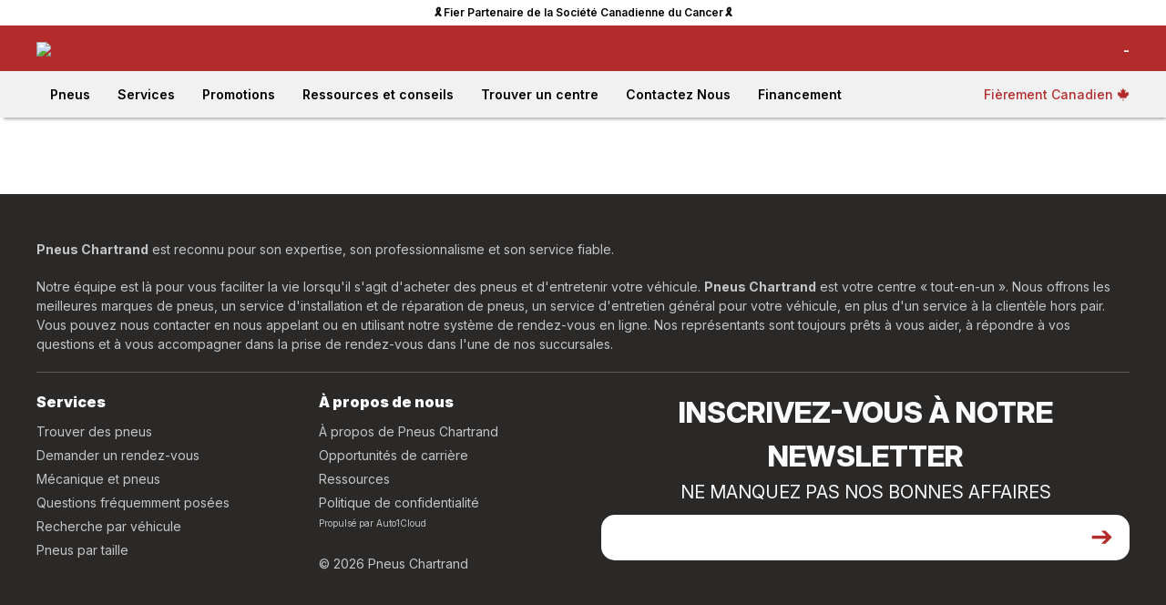

--- FILE ---
content_type: text/html; charset=utf-8
request_url: https://www.google.com/recaptcha/api2/anchor?ar=1&k=6LecyVkjAAAAAD54f-RFHggXfJI0N7a00-t-HCkK&co=aHR0cHM6Ly93d3cucG5ldXNjaGFydHJhbmQuY2E6NDQz&hl=en&v=N67nZn4AqZkNcbeMu4prBgzg&size=normal&anchor-ms=20000&execute-ms=30000&cb=5lsutecdyec
body_size: 49375
content:
<!DOCTYPE HTML><html dir="ltr" lang="en"><head><meta http-equiv="Content-Type" content="text/html; charset=UTF-8">
<meta http-equiv="X-UA-Compatible" content="IE=edge">
<title>reCAPTCHA</title>
<style type="text/css">
/* cyrillic-ext */
@font-face {
  font-family: 'Roboto';
  font-style: normal;
  font-weight: 400;
  font-stretch: 100%;
  src: url(//fonts.gstatic.com/s/roboto/v48/KFO7CnqEu92Fr1ME7kSn66aGLdTylUAMa3GUBHMdazTgWw.woff2) format('woff2');
  unicode-range: U+0460-052F, U+1C80-1C8A, U+20B4, U+2DE0-2DFF, U+A640-A69F, U+FE2E-FE2F;
}
/* cyrillic */
@font-face {
  font-family: 'Roboto';
  font-style: normal;
  font-weight: 400;
  font-stretch: 100%;
  src: url(//fonts.gstatic.com/s/roboto/v48/KFO7CnqEu92Fr1ME7kSn66aGLdTylUAMa3iUBHMdazTgWw.woff2) format('woff2');
  unicode-range: U+0301, U+0400-045F, U+0490-0491, U+04B0-04B1, U+2116;
}
/* greek-ext */
@font-face {
  font-family: 'Roboto';
  font-style: normal;
  font-weight: 400;
  font-stretch: 100%;
  src: url(//fonts.gstatic.com/s/roboto/v48/KFO7CnqEu92Fr1ME7kSn66aGLdTylUAMa3CUBHMdazTgWw.woff2) format('woff2');
  unicode-range: U+1F00-1FFF;
}
/* greek */
@font-face {
  font-family: 'Roboto';
  font-style: normal;
  font-weight: 400;
  font-stretch: 100%;
  src: url(//fonts.gstatic.com/s/roboto/v48/KFO7CnqEu92Fr1ME7kSn66aGLdTylUAMa3-UBHMdazTgWw.woff2) format('woff2');
  unicode-range: U+0370-0377, U+037A-037F, U+0384-038A, U+038C, U+038E-03A1, U+03A3-03FF;
}
/* math */
@font-face {
  font-family: 'Roboto';
  font-style: normal;
  font-weight: 400;
  font-stretch: 100%;
  src: url(//fonts.gstatic.com/s/roboto/v48/KFO7CnqEu92Fr1ME7kSn66aGLdTylUAMawCUBHMdazTgWw.woff2) format('woff2');
  unicode-range: U+0302-0303, U+0305, U+0307-0308, U+0310, U+0312, U+0315, U+031A, U+0326-0327, U+032C, U+032F-0330, U+0332-0333, U+0338, U+033A, U+0346, U+034D, U+0391-03A1, U+03A3-03A9, U+03B1-03C9, U+03D1, U+03D5-03D6, U+03F0-03F1, U+03F4-03F5, U+2016-2017, U+2034-2038, U+203C, U+2040, U+2043, U+2047, U+2050, U+2057, U+205F, U+2070-2071, U+2074-208E, U+2090-209C, U+20D0-20DC, U+20E1, U+20E5-20EF, U+2100-2112, U+2114-2115, U+2117-2121, U+2123-214F, U+2190, U+2192, U+2194-21AE, U+21B0-21E5, U+21F1-21F2, U+21F4-2211, U+2213-2214, U+2216-22FF, U+2308-230B, U+2310, U+2319, U+231C-2321, U+2336-237A, U+237C, U+2395, U+239B-23B7, U+23D0, U+23DC-23E1, U+2474-2475, U+25AF, U+25B3, U+25B7, U+25BD, U+25C1, U+25CA, U+25CC, U+25FB, U+266D-266F, U+27C0-27FF, U+2900-2AFF, U+2B0E-2B11, U+2B30-2B4C, U+2BFE, U+3030, U+FF5B, U+FF5D, U+1D400-1D7FF, U+1EE00-1EEFF;
}
/* symbols */
@font-face {
  font-family: 'Roboto';
  font-style: normal;
  font-weight: 400;
  font-stretch: 100%;
  src: url(//fonts.gstatic.com/s/roboto/v48/KFO7CnqEu92Fr1ME7kSn66aGLdTylUAMaxKUBHMdazTgWw.woff2) format('woff2');
  unicode-range: U+0001-000C, U+000E-001F, U+007F-009F, U+20DD-20E0, U+20E2-20E4, U+2150-218F, U+2190, U+2192, U+2194-2199, U+21AF, U+21E6-21F0, U+21F3, U+2218-2219, U+2299, U+22C4-22C6, U+2300-243F, U+2440-244A, U+2460-24FF, U+25A0-27BF, U+2800-28FF, U+2921-2922, U+2981, U+29BF, U+29EB, U+2B00-2BFF, U+4DC0-4DFF, U+FFF9-FFFB, U+10140-1018E, U+10190-1019C, U+101A0, U+101D0-101FD, U+102E0-102FB, U+10E60-10E7E, U+1D2C0-1D2D3, U+1D2E0-1D37F, U+1F000-1F0FF, U+1F100-1F1AD, U+1F1E6-1F1FF, U+1F30D-1F30F, U+1F315, U+1F31C, U+1F31E, U+1F320-1F32C, U+1F336, U+1F378, U+1F37D, U+1F382, U+1F393-1F39F, U+1F3A7-1F3A8, U+1F3AC-1F3AF, U+1F3C2, U+1F3C4-1F3C6, U+1F3CA-1F3CE, U+1F3D4-1F3E0, U+1F3ED, U+1F3F1-1F3F3, U+1F3F5-1F3F7, U+1F408, U+1F415, U+1F41F, U+1F426, U+1F43F, U+1F441-1F442, U+1F444, U+1F446-1F449, U+1F44C-1F44E, U+1F453, U+1F46A, U+1F47D, U+1F4A3, U+1F4B0, U+1F4B3, U+1F4B9, U+1F4BB, U+1F4BF, U+1F4C8-1F4CB, U+1F4D6, U+1F4DA, U+1F4DF, U+1F4E3-1F4E6, U+1F4EA-1F4ED, U+1F4F7, U+1F4F9-1F4FB, U+1F4FD-1F4FE, U+1F503, U+1F507-1F50B, U+1F50D, U+1F512-1F513, U+1F53E-1F54A, U+1F54F-1F5FA, U+1F610, U+1F650-1F67F, U+1F687, U+1F68D, U+1F691, U+1F694, U+1F698, U+1F6AD, U+1F6B2, U+1F6B9-1F6BA, U+1F6BC, U+1F6C6-1F6CF, U+1F6D3-1F6D7, U+1F6E0-1F6EA, U+1F6F0-1F6F3, U+1F6F7-1F6FC, U+1F700-1F7FF, U+1F800-1F80B, U+1F810-1F847, U+1F850-1F859, U+1F860-1F887, U+1F890-1F8AD, U+1F8B0-1F8BB, U+1F8C0-1F8C1, U+1F900-1F90B, U+1F93B, U+1F946, U+1F984, U+1F996, U+1F9E9, U+1FA00-1FA6F, U+1FA70-1FA7C, U+1FA80-1FA89, U+1FA8F-1FAC6, U+1FACE-1FADC, U+1FADF-1FAE9, U+1FAF0-1FAF8, U+1FB00-1FBFF;
}
/* vietnamese */
@font-face {
  font-family: 'Roboto';
  font-style: normal;
  font-weight: 400;
  font-stretch: 100%;
  src: url(//fonts.gstatic.com/s/roboto/v48/KFO7CnqEu92Fr1ME7kSn66aGLdTylUAMa3OUBHMdazTgWw.woff2) format('woff2');
  unicode-range: U+0102-0103, U+0110-0111, U+0128-0129, U+0168-0169, U+01A0-01A1, U+01AF-01B0, U+0300-0301, U+0303-0304, U+0308-0309, U+0323, U+0329, U+1EA0-1EF9, U+20AB;
}
/* latin-ext */
@font-face {
  font-family: 'Roboto';
  font-style: normal;
  font-weight: 400;
  font-stretch: 100%;
  src: url(//fonts.gstatic.com/s/roboto/v48/KFO7CnqEu92Fr1ME7kSn66aGLdTylUAMa3KUBHMdazTgWw.woff2) format('woff2');
  unicode-range: U+0100-02BA, U+02BD-02C5, U+02C7-02CC, U+02CE-02D7, U+02DD-02FF, U+0304, U+0308, U+0329, U+1D00-1DBF, U+1E00-1E9F, U+1EF2-1EFF, U+2020, U+20A0-20AB, U+20AD-20C0, U+2113, U+2C60-2C7F, U+A720-A7FF;
}
/* latin */
@font-face {
  font-family: 'Roboto';
  font-style: normal;
  font-weight: 400;
  font-stretch: 100%;
  src: url(//fonts.gstatic.com/s/roboto/v48/KFO7CnqEu92Fr1ME7kSn66aGLdTylUAMa3yUBHMdazQ.woff2) format('woff2');
  unicode-range: U+0000-00FF, U+0131, U+0152-0153, U+02BB-02BC, U+02C6, U+02DA, U+02DC, U+0304, U+0308, U+0329, U+2000-206F, U+20AC, U+2122, U+2191, U+2193, U+2212, U+2215, U+FEFF, U+FFFD;
}
/* cyrillic-ext */
@font-face {
  font-family: 'Roboto';
  font-style: normal;
  font-weight: 500;
  font-stretch: 100%;
  src: url(//fonts.gstatic.com/s/roboto/v48/KFO7CnqEu92Fr1ME7kSn66aGLdTylUAMa3GUBHMdazTgWw.woff2) format('woff2');
  unicode-range: U+0460-052F, U+1C80-1C8A, U+20B4, U+2DE0-2DFF, U+A640-A69F, U+FE2E-FE2F;
}
/* cyrillic */
@font-face {
  font-family: 'Roboto';
  font-style: normal;
  font-weight: 500;
  font-stretch: 100%;
  src: url(//fonts.gstatic.com/s/roboto/v48/KFO7CnqEu92Fr1ME7kSn66aGLdTylUAMa3iUBHMdazTgWw.woff2) format('woff2');
  unicode-range: U+0301, U+0400-045F, U+0490-0491, U+04B0-04B1, U+2116;
}
/* greek-ext */
@font-face {
  font-family: 'Roboto';
  font-style: normal;
  font-weight: 500;
  font-stretch: 100%;
  src: url(//fonts.gstatic.com/s/roboto/v48/KFO7CnqEu92Fr1ME7kSn66aGLdTylUAMa3CUBHMdazTgWw.woff2) format('woff2');
  unicode-range: U+1F00-1FFF;
}
/* greek */
@font-face {
  font-family: 'Roboto';
  font-style: normal;
  font-weight: 500;
  font-stretch: 100%;
  src: url(//fonts.gstatic.com/s/roboto/v48/KFO7CnqEu92Fr1ME7kSn66aGLdTylUAMa3-UBHMdazTgWw.woff2) format('woff2');
  unicode-range: U+0370-0377, U+037A-037F, U+0384-038A, U+038C, U+038E-03A1, U+03A3-03FF;
}
/* math */
@font-face {
  font-family: 'Roboto';
  font-style: normal;
  font-weight: 500;
  font-stretch: 100%;
  src: url(//fonts.gstatic.com/s/roboto/v48/KFO7CnqEu92Fr1ME7kSn66aGLdTylUAMawCUBHMdazTgWw.woff2) format('woff2');
  unicode-range: U+0302-0303, U+0305, U+0307-0308, U+0310, U+0312, U+0315, U+031A, U+0326-0327, U+032C, U+032F-0330, U+0332-0333, U+0338, U+033A, U+0346, U+034D, U+0391-03A1, U+03A3-03A9, U+03B1-03C9, U+03D1, U+03D5-03D6, U+03F0-03F1, U+03F4-03F5, U+2016-2017, U+2034-2038, U+203C, U+2040, U+2043, U+2047, U+2050, U+2057, U+205F, U+2070-2071, U+2074-208E, U+2090-209C, U+20D0-20DC, U+20E1, U+20E5-20EF, U+2100-2112, U+2114-2115, U+2117-2121, U+2123-214F, U+2190, U+2192, U+2194-21AE, U+21B0-21E5, U+21F1-21F2, U+21F4-2211, U+2213-2214, U+2216-22FF, U+2308-230B, U+2310, U+2319, U+231C-2321, U+2336-237A, U+237C, U+2395, U+239B-23B7, U+23D0, U+23DC-23E1, U+2474-2475, U+25AF, U+25B3, U+25B7, U+25BD, U+25C1, U+25CA, U+25CC, U+25FB, U+266D-266F, U+27C0-27FF, U+2900-2AFF, U+2B0E-2B11, U+2B30-2B4C, U+2BFE, U+3030, U+FF5B, U+FF5D, U+1D400-1D7FF, U+1EE00-1EEFF;
}
/* symbols */
@font-face {
  font-family: 'Roboto';
  font-style: normal;
  font-weight: 500;
  font-stretch: 100%;
  src: url(//fonts.gstatic.com/s/roboto/v48/KFO7CnqEu92Fr1ME7kSn66aGLdTylUAMaxKUBHMdazTgWw.woff2) format('woff2');
  unicode-range: U+0001-000C, U+000E-001F, U+007F-009F, U+20DD-20E0, U+20E2-20E4, U+2150-218F, U+2190, U+2192, U+2194-2199, U+21AF, U+21E6-21F0, U+21F3, U+2218-2219, U+2299, U+22C4-22C6, U+2300-243F, U+2440-244A, U+2460-24FF, U+25A0-27BF, U+2800-28FF, U+2921-2922, U+2981, U+29BF, U+29EB, U+2B00-2BFF, U+4DC0-4DFF, U+FFF9-FFFB, U+10140-1018E, U+10190-1019C, U+101A0, U+101D0-101FD, U+102E0-102FB, U+10E60-10E7E, U+1D2C0-1D2D3, U+1D2E0-1D37F, U+1F000-1F0FF, U+1F100-1F1AD, U+1F1E6-1F1FF, U+1F30D-1F30F, U+1F315, U+1F31C, U+1F31E, U+1F320-1F32C, U+1F336, U+1F378, U+1F37D, U+1F382, U+1F393-1F39F, U+1F3A7-1F3A8, U+1F3AC-1F3AF, U+1F3C2, U+1F3C4-1F3C6, U+1F3CA-1F3CE, U+1F3D4-1F3E0, U+1F3ED, U+1F3F1-1F3F3, U+1F3F5-1F3F7, U+1F408, U+1F415, U+1F41F, U+1F426, U+1F43F, U+1F441-1F442, U+1F444, U+1F446-1F449, U+1F44C-1F44E, U+1F453, U+1F46A, U+1F47D, U+1F4A3, U+1F4B0, U+1F4B3, U+1F4B9, U+1F4BB, U+1F4BF, U+1F4C8-1F4CB, U+1F4D6, U+1F4DA, U+1F4DF, U+1F4E3-1F4E6, U+1F4EA-1F4ED, U+1F4F7, U+1F4F9-1F4FB, U+1F4FD-1F4FE, U+1F503, U+1F507-1F50B, U+1F50D, U+1F512-1F513, U+1F53E-1F54A, U+1F54F-1F5FA, U+1F610, U+1F650-1F67F, U+1F687, U+1F68D, U+1F691, U+1F694, U+1F698, U+1F6AD, U+1F6B2, U+1F6B9-1F6BA, U+1F6BC, U+1F6C6-1F6CF, U+1F6D3-1F6D7, U+1F6E0-1F6EA, U+1F6F0-1F6F3, U+1F6F7-1F6FC, U+1F700-1F7FF, U+1F800-1F80B, U+1F810-1F847, U+1F850-1F859, U+1F860-1F887, U+1F890-1F8AD, U+1F8B0-1F8BB, U+1F8C0-1F8C1, U+1F900-1F90B, U+1F93B, U+1F946, U+1F984, U+1F996, U+1F9E9, U+1FA00-1FA6F, U+1FA70-1FA7C, U+1FA80-1FA89, U+1FA8F-1FAC6, U+1FACE-1FADC, U+1FADF-1FAE9, U+1FAF0-1FAF8, U+1FB00-1FBFF;
}
/* vietnamese */
@font-face {
  font-family: 'Roboto';
  font-style: normal;
  font-weight: 500;
  font-stretch: 100%;
  src: url(//fonts.gstatic.com/s/roboto/v48/KFO7CnqEu92Fr1ME7kSn66aGLdTylUAMa3OUBHMdazTgWw.woff2) format('woff2');
  unicode-range: U+0102-0103, U+0110-0111, U+0128-0129, U+0168-0169, U+01A0-01A1, U+01AF-01B0, U+0300-0301, U+0303-0304, U+0308-0309, U+0323, U+0329, U+1EA0-1EF9, U+20AB;
}
/* latin-ext */
@font-face {
  font-family: 'Roboto';
  font-style: normal;
  font-weight: 500;
  font-stretch: 100%;
  src: url(//fonts.gstatic.com/s/roboto/v48/KFO7CnqEu92Fr1ME7kSn66aGLdTylUAMa3KUBHMdazTgWw.woff2) format('woff2');
  unicode-range: U+0100-02BA, U+02BD-02C5, U+02C7-02CC, U+02CE-02D7, U+02DD-02FF, U+0304, U+0308, U+0329, U+1D00-1DBF, U+1E00-1E9F, U+1EF2-1EFF, U+2020, U+20A0-20AB, U+20AD-20C0, U+2113, U+2C60-2C7F, U+A720-A7FF;
}
/* latin */
@font-face {
  font-family: 'Roboto';
  font-style: normal;
  font-weight: 500;
  font-stretch: 100%;
  src: url(//fonts.gstatic.com/s/roboto/v48/KFO7CnqEu92Fr1ME7kSn66aGLdTylUAMa3yUBHMdazQ.woff2) format('woff2');
  unicode-range: U+0000-00FF, U+0131, U+0152-0153, U+02BB-02BC, U+02C6, U+02DA, U+02DC, U+0304, U+0308, U+0329, U+2000-206F, U+20AC, U+2122, U+2191, U+2193, U+2212, U+2215, U+FEFF, U+FFFD;
}
/* cyrillic-ext */
@font-face {
  font-family: 'Roboto';
  font-style: normal;
  font-weight: 900;
  font-stretch: 100%;
  src: url(//fonts.gstatic.com/s/roboto/v48/KFO7CnqEu92Fr1ME7kSn66aGLdTylUAMa3GUBHMdazTgWw.woff2) format('woff2');
  unicode-range: U+0460-052F, U+1C80-1C8A, U+20B4, U+2DE0-2DFF, U+A640-A69F, U+FE2E-FE2F;
}
/* cyrillic */
@font-face {
  font-family: 'Roboto';
  font-style: normal;
  font-weight: 900;
  font-stretch: 100%;
  src: url(//fonts.gstatic.com/s/roboto/v48/KFO7CnqEu92Fr1ME7kSn66aGLdTylUAMa3iUBHMdazTgWw.woff2) format('woff2');
  unicode-range: U+0301, U+0400-045F, U+0490-0491, U+04B0-04B1, U+2116;
}
/* greek-ext */
@font-face {
  font-family: 'Roboto';
  font-style: normal;
  font-weight: 900;
  font-stretch: 100%;
  src: url(//fonts.gstatic.com/s/roboto/v48/KFO7CnqEu92Fr1ME7kSn66aGLdTylUAMa3CUBHMdazTgWw.woff2) format('woff2');
  unicode-range: U+1F00-1FFF;
}
/* greek */
@font-face {
  font-family: 'Roboto';
  font-style: normal;
  font-weight: 900;
  font-stretch: 100%;
  src: url(//fonts.gstatic.com/s/roboto/v48/KFO7CnqEu92Fr1ME7kSn66aGLdTylUAMa3-UBHMdazTgWw.woff2) format('woff2');
  unicode-range: U+0370-0377, U+037A-037F, U+0384-038A, U+038C, U+038E-03A1, U+03A3-03FF;
}
/* math */
@font-face {
  font-family: 'Roboto';
  font-style: normal;
  font-weight: 900;
  font-stretch: 100%;
  src: url(//fonts.gstatic.com/s/roboto/v48/KFO7CnqEu92Fr1ME7kSn66aGLdTylUAMawCUBHMdazTgWw.woff2) format('woff2');
  unicode-range: U+0302-0303, U+0305, U+0307-0308, U+0310, U+0312, U+0315, U+031A, U+0326-0327, U+032C, U+032F-0330, U+0332-0333, U+0338, U+033A, U+0346, U+034D, U+0391-03A1, U+03A3-03A9, U+03B1-03C9, U+03D1, U+03D5-03D6, U+03F0-03F1, U+03F4-03F5, U+2016-2017, U+2034-2038, U+203C, U+2040, U+2043, U+2047, U+2050, U+2057, U+205F, U+2070-2071, U+2074-208E, U+2090-209C, U+20D0-20DC, U+20E1, U+20E5-20EF, U+2100-2112, U+2114-2115, U+2117-2121, U+2123-214F, U+2190, U+2192, U+2194-21AE, U+21B0-21E5, U+21F1-21F2, U+21F4-2211, U+2213-2214, U+2216-22FF, U+2308-230B, U+2310, U+2319, U+231C-2321, U+2336-237A, U+237C, U+2395, U+239B-23B7, U+23D0, U+23DC-23E1, U+2474-2475, U+25AF, U+25B3, U+25B7, U+25BD, U+25C1, U+25CA, U+25CC, U+25FB, U+266D-266F, U+27C0-27FF, U+2900-2AFF, U+2B0E-2B11, U+2B30-2B4C, U+2BFE, U+3030, U+FF5B, U+FF5D, U+1D400-1D7FF, U+1EE00-1EEFF;
}
/* symbols */
@font-face {
  font-family: 'Roboto';
  font-style: normal;
  font-weight: 900;
  font-stretch: 100%;
  src: url(//fonts.gstatic.com/s/roboto/v48/KFO7CnqEu92Fr1ME7kSn66aGLdTylUAMaxKUBHMdazTgWw.woff2) format('woff2');
  unicode-range: U+0001-000C, U+000E-001F, U+007F-009F, U+20DD-20E0, U+20E2-20E4, U+2150-218F, U+2190, U+2192, U+2194-2199, U+21AF, U+21E6-21F0, U+21F3, U+2218-2219, U+2299, U+22C4-22C6, U+2300-243F, U+2440-244A, U+2460-24FF, U+25A0-27BF, U+2800-28FF, U+2921-2922, U+2981, U+29BF, U+29EB, U+2B00-2BFF, U+4DC0-4DFF, U+FFF9-FFFB, U+10140-1018E, U+10190-1019C, U+101A0, U+101D0-101FD, U+102E0-102FB, U+10E60-10E7E, U+1D2C0-1D2D3, U+1D2E0-1D37F, U+1F000-1F0FF, U+1F100-1F1AD, U+1F1E6-1F1FF, U+1F30D-1F30F, U+1F315, U+1F31C, U+1F31E, U+1F320-1F32C, U+1F336, U+1F378, U+1F37D, U+1F382, U+1F393-1F39F, U+1F3A7-1F3A8, U+1F3AC-1F3AF, U+1F3C2, U+1F3C4-1F3C6, U+1F3CA-1F3CE, U+1F3D4-1F3E0, U+1F3ED, U+1F3F1-1F3F3, U+1F3F5-1F3F7, U+1F408, U+1F415, U+1F41F, U+1F426, U+1F43F, U+1F441-1F442, U+1F444, U+1F446-1F449, U+1F44C-1F44E, U+1F453, U+1F46A, U+1F47D, U+1F4A3, U+1F4B0, U+1F4B3, U+1F4B9, U+1F4BB, U+1F4BF, U+1F4C8-1F4CB, U+1F4D6, U+1F4DA, U+1F4DF, U+1F4E3-1F4E6, U+1F4EA-1F4ED, U+1F4F7, U+1F4F9-1F4FB, U+1F4FD-1F4FE, U+1F503, U+1F507-1F50B, U+1F50D, U+1F512-1F513, U+1F53E-1F54A, U+1F54F-1F5FA, U+1F610, U+1F650-1F67F, U+1F687, U+1F68D, U+1F691, U+1F694, U+1F698, U+1F6AD, U+1F6B2, U+1F6B9-1F6BA, U+1F6BC, U+1F6C6-1F6CF, U+1F6D3-1F6D7, U+1F6E0-1F6EA, U+1F6F0-1F6F3, U+1F6F7-1F6FC, U+1F700-1F7FF, U+1F800-1F80B, U+1F810-1F847, U+1F850-1F859, U+1F860-1F887, U+1F890-1F8AD, U+1F8B0-1F8BB, U+1F8C0-1F8C1, U+1F900-1F90B, U+1F93B, U+1F946, U+1F984, U+1F996, U+1F9E9, U+1FA00-1FA6F, U+1FA70-1FA7C, U+1FA80-1FA89, U+1FA8F-1FAC6, U+1FACE-1FADC, U+1FADF-1FAE9, U+1FAF0-1FAF8, U+1FB00-1FBFF;
}
/* vietnamese */
@font-face {
  font-family: 'Roboto';
  font-style: normal;
  font-weight: 900;
  font-stretch: 100%;
  src: url(//fonts.gstatic.com/s/roboto/v48/KFO7CnqEu92Fr1ME7kSn66aGLdTylUAMa3OUBHMdazTgWw.woff2) format('woff2');
  unicode-range: U+0102-0103, U+0110-0111, U+0128-0129, U+0168-0169, U+01A0-01A1, U+01AF-01B0, U+0300-0301, U+0303-0304, U+0308-0309, U+0323, U+0329, U+1EA0-1EF9, U+20AB;
}
/* latin-ext */
@font-face {
  font-family: 'Roboto';
  font-style: normal;
  font-weight: 900;
  font-stretch: 100%;
  src: url(//fonts.gstatic.com/s/roboto/v48/KFO7CnqEu92Fr1ME7kSn66aGLdTylUAMa3KUBHMdazTgWw.woff2) format('woff2');
  unicode-range: U+0100-02BA, U+02BD-02C5, U+02C7-02CC, U+02CE-02D7, U+02DD-02FF, U+0304, U+0308, U+0329, U+1D00-1DBF, U+1E00-1E9F, U+1EF2-1EFF, U+2020, U+20A0-20AB, U+20AD-20C0, U+2113, U+2C60-2C7F, U+A720-A7FF;
}
/* latin */
@font-face {
  font-family: 'Roboto';
  font-style: normal;
  font-weight: 900;
  font-stretch: 100%;
  src: url(//fonts.gstatic.com/s/roboto/v48/KFO7CnqEu92Fr1ME7kSn66aGLdTylUAMa3yUBHMdazQ.woff2) format('woff2');
  unicode-range: U+0000-00FF, U+0131, U+0152-0153, U+02BB-02BC, U+02C6, U+02DA, U+02DC, U+0304, U+0308, U+0329, U+2000-206F, U+20AC, U+2122, U+2191, U+2193, U+2212, U+2215, U+FEFF, U+FFFD;
}

</style>
<link rel="stylesheet" type="text/css" href="https://www.gstatic.com/recaptcha/releases/N67nZn4AqZkNcbeMu4prBgzg/styles__ltr.css">
<script nonce="TElG5OKtxA0EagPzR5GabQ" type="text/javascript">window['__recaptcha_api'] = 'https://www.google.com/recaptcha/api2/';</script>
<script type="text/javascript" src="https://www.gstatic.com/recaptcha/releases/N67nZn4AqZkNcbeMu4prBgzg/recaptcha__en.js" nonce="TElG5OKtxA0EagPzR5GabQ">
      
    </script></head>
<body><div id="rc-anchor-alert" class="rc-anchor-alert"></div>
<input type="hidden" id="recaptcha-token" value="[base64]">
<script type="text/javascript" nonce="TElG5OKtxA0EagPzR5GabQ">
      recaptcha.anchor.Main.init("[\x22ainput\x22,[\x22bgdata\x22,\x22\x22,\[base64]/[base64]/[base64]/[base64]/[base64]/UltsKytdPUU6KEU8MjA0OD9SW2wrK109RT4+NnwxOTI6KChFJjY0NTEyKT09NTUyOTYmJk0rMTxjLmxlbmd0aCYmKGMuY2hhckNvZGVBdChNKzEpJjY0NTEyKT09NTYzMjA/[base64]/[base64]/[base64]/[base64]/[base64]/[base64]/[base64]\x22,\[base64]\\u003d\\u003d\x22,\x22RWdxw7vCjWYpw4LCl1bDkcKQwoIJHMKEwq1sX8OiIy3Dsz19wptQw7Utwr/CkjrDo8KjOFvDux7DmQ7DpynCnE5lwqwlUXHCm3zCqHc1NsKCw4nDnMKfAyDDjlRww7fDrcO5wqNgGWzDuMKUbsKQLMOgwq17ECHCjcKzYC/DjsK1C21BUsO9w6DClAvCm8K1w7nChCnCgjAew5nDp8K+UsKUw7fCnsK+w7nCgVXDkwI8BcOCGUPCjn7DmUktGMKXFgsdw7tzFCtbLcOxwpXCtcKBRcKqw5vDjUoEwqQfwqLClhnDv8O+wppiwrLDpQzDgyfDrFl8dsOaP0rCrjTDjz/[base64]/[base64]/DgQkpwpkvw4zDnHfDs19FflPCqE40wpTDiljDkcOGe17Ds3RIwpZGKUnClcKaw65dw6HCiBYgCQUJwokAa8ONEUbCtMO2w7I9XMKAFMKEw78ewrprwqdew6bCoMKpTjfCmR7Co8OuU8Kmw78fw4rCgsOFw7vDuDLChVLDuRcuOcKZwo4lwo41w51CcMOJc8O4wp/DhcOxQh/CnE/Di8Opw4fCuGbCocK3wpJFwqV5wrEhwotoc8OBU0nCssOta3xHNMK1w5JIf1Maw7swwqLDp29de8OxwpY7w5dCJ8ORVcKDwoPDgsK0RX/[base64]/CjQnCscKZwpXCmMK/VmTCs8ONw74Kw4ZIw5QNw4YTw7PDlUnCl8K3w6jDn8Ktw6LCh8Kaw4BBwpzDpxzDvnEewrnDhQTCvsOjLDprDyHDr1vCiVwvI1trw7jClsK1wrPDusK/JsOrEzolwoJywoZewrDDvMKww6tlIcKsRn0DGcOFw7c/w6opSz51wrUITsO9w4MtwobClMKUw7E7w5vDpMOMX8OMFcKoXsK8w73DocOuwpIFdioBfWQIEcKHw7PDg8KCwqHCisOWw61nwpkZLVwQNz/CvTlPw4YaK8ObwqnCsQPDucK2dTPCqsKBwpDCucKEP8Ohw7TDi8Kxw77CvVHCv1QAwrfCpsOgwpMFw40dw5jCk8KYw54UXcK8AsOuWMKhw5LCuXIHcnY3w5/ClB0WwrDCmcO0w79GE8OVw5tjw7/DvsKGwqUQw7EPFil1E8KjwrZswqRjZ3nDs8OcLAFgw5BLPX7Co8Oxw6RVU8KqwpvDr0Akwr1iw7PCuE7DlVtBw4DDmEcENnBZNVpWc8KmwoIowqYSc8O6wpwcwrcWZB/DhMKow7psw7RBJ8Otw6vDpToqwpfDmiLDp34ODDEDw5Y4cMKVHMKUw7Arw4oFGsKVw5nCqkbCrhXDrcKnwpHDrMORLTLDuxrCnxRswoEtw654GRQOwq/DvcOfDktUJ8OPw6ZfDH1iwrR2AHPCm3xKfMO/w5A0w799AsO6MsKdTgEVw7jCvRx5MjQ/QMOew4AdfcKzw67ConkFwozCl8Otw7lUw5Alwr/CssKnwofCssOHFnDDncK+wpEAwpNJwqtZwoEcfcKNc8O2wpEcw48DZRrCrnvDr8K6YsOec08JwrcNU8KSUgHCrwsMXsOHEcKrUsKXO8O2w4LDv8OOw5bCjsKoDMOLdcKOw6PDsEcgwpzDmjHDtcKfTEnCnnpfLcOieMO+wo/CqwERZMKzb8O6w4dEFcO/C0MlZ3/[base64]/DoMK+worCpcOSNXvDgcOcahgPw4pXwrBYwqB9w4MwHnJww6TDisOiw4PCncKzwohLTGRKwohle1nClsOowo/ChsKmwporw7o6JW5qJidXZXRqw6xlwr/CvMK2wo3CjSPDksKbw4PDlVdyw7hUw6VIwo/DmBzDicKiw7TCnMOFw4bChy8QYcKOVMKTw7dHWcKSwp/DrcOhE8ONbsKbwp3CrXcDw7F6w4LDtcKqAMOUPELCqsOawpdiw5PDlMOSw47DkkA2w4vDtsOvw4oEwojClnx7wqZILcO1wqfDg8KBMTTDq8OOwqZCfcOdUMORwrrDoUXDqigUwo/DuEVWw5hRLsKrwpAxLsK2RcOlDWV/w6xQZcO1FsK3P8KDVcKJWMKmQDVhwqZgwrnDnsOkwoXCjcOmBcOscsKOZcKwwoDDrTUZAsOtEcKiG8KEwp0ww47Dh0HCszNswpVaf1HDqHxodn/CgcKkw5YrwqILCsOlRcKPw6fCoMKJbGLCm8O1UsOXcjEQKMOUenxzGMO4w4s+w6bDnhjDuxDDpg1HbF0QR8KkwrzDjcKGTnPDusKcP8O6McOdwofDnjADMi54wr/DocObwoNsw5TDi0LCmRbDnxs6worCr0fDtyHCg1sqw6sNA11YwqvDmBvCksOwwpjCmhPDjMOsIMO8GsKCw6EpU0FYw4tBwroASzrCvlXDl0zDjh3CmwLCgMOoDsOow5UAwpDDsV3Dg8K2w65Dwo/CusKPU2AUU8KaD8KHwokjwo8Rw54zPEvDjQfDs8ONWhrCnMO+ZW51w7RqTsKVwrYtw6hJUWY9w6LDkTHDrx3DsMKGFMODGDvDqRlZB8KiwrnDrMKwwrTCnm01eV/DnzPCsMKiw43DnnjCrjzCjcKJTTbDsmfDvl7DizXDsmvDisK9wpokQsKUeUjCkH9BAyDCjsOYw44ewq4MYsOywodVwp3CocORw6khwqzDr8Ofw4XCnl3DtykBwovDjnLCkwIfRVx2VXEZwohpQ8O/[base64]/DvABLdsKHd1BsfhU/[base64]/[base64]/DlMKCBcOxwo/[base64]/[base64]/fH18JsKJw5Rbw6pTwoQtw5DDrBPCiA3CoMK0wq/[base64]/DllZUbsKvAl7DnyHCkGvDmFIQKcKDMMKbw67DucKhw4XDlsKuW8Kew6jCkkDDiEPDogNAwpFAw6NIwpJUA8KEw4zDk8OPMsKLwofCnwjDqMKPdsObwrzCicOfw7LDmcKSw4h+wrAMwoJxHxnDgRTDoHoaSMKuUsKCP8K6w6nDgFpow5t/[base64]/DjMOmI8Kyw5R5BykHDUZIZ8OMf2XCq8OIacOSw5nDlcO2McO4w59/w4zCrsKDw4knwokqFcONBhRHw4REWsOJw6hOwrMUw7LDq8OYwpPCjizCvcKgR8K6NnNnW2xrSMOpYcO4w4h7w7TDvMKEwpDCq8KPw7DCtVhUQDcBHW9kSBl/w7TCksKEA8OhdDrCniHDmMOxwonDkiDCpcK/woF/JAvDpiwywodkFMKlw74awog6O27DvcOzNMOdwpgVfTsXw6fCksOpJlbDgcObw77DgWbDn8K6HVwcwrxNw5s+TsOIwqB1a0PCjzpgw7IfacORV1vCuzXDuh/[base64]/Cv1vDj8KPd0bDs3gQdVs5wpjChXPCvcOkwq3DqnFvw5Mkw5ttwrIFUFrDqCvCkcKIw6XDtcKyHcKBUks7ZirCmcOOB0jDjghQwpnDsi1uw5YJRGlcQHZKw7rCmsORfBAlwpfCilBFw5BcwoXCjsOHWQHDn8Kswr/CoFbDiQdxw5rCj8OZJMK+wo7Dl8O2w7FSw5h6cMOfF8KiA8OMw4HCucKGw7zDm2rCgDTDvsObSMK9w7zChsKKTMOuwox8RyDCtzjDgGd1wqnCvjdewo3DrcOvCMONfMORHCLDlGbCvsO4DcKRwqVxw5HCpcK7woXDrQkcGMOPKH7CpnLCjXDCsm/DuF94wrIRPcKQw4jDocKQwqhMImPCuVZMLULDo8OYUcKkIztew50ld8OET8KQwo/CiMO2VS/CkcK5w5TDkyJ9w6LCp8KfNcKfW8OKO2PDt8OdSsO1SSY7w5QrwrPCq8ObIsO9OcOZwprCjCvCnA4hw4bDgD7DlzNjwrLCiBEXw556Rn47w5oww6J/LGrDtznCmMKrw4vCgEXCp8O5M8OnLREyNMKvYsKDw6fCsCHDmMOaF8O1EWPCo8Ojw53DpcK2FhXCh8OuesOXwpNTwqvCs8OpwojCvsOabmnChX/CucKqw7E9wqTCr8K2MhQtAH9mwoHCoFFAKHPCtVczw4jDtsKAw58xM8O/w7kEwrxTwpI5YQ7CgsO0wrtwKsOWwpQwHcOBwrpHw4XDlxFiZ8OZwoXCtsOuwoNowp/[base64]/Di0HDoMKSWELCgnYeBsKUwppWw6zCmWPDv8OnJF7DlULDpcO+eMOCIcKjwq3CikFkw4cAwok4IsK0wpRZwprDvm/DoMKbKW3CkVwIOsOyHmXCnwEcRh5eb8KPw6zCk8Ojw4EjHx3CkMO1aD9Rw5smP2LCnm7ChcKZbcK7YsOLH8K6w5nCl1fDrlHClMOTw5ZLw7InI8OmwpDCgDnDrnDDs37Do0fDqivCnWjDgC8NXkPCtmIqNgxZMsK8YgPDm8OUwprCuMKcwp8Uw4Uzw6/DnUzCh35WN8KiEC4ZLy/Ci8KkCzvCpsO5wq/DuHRzPkbCjMKVwrNWbcKrwq4EwqUOGcOwLTgnKMOfw5d1WTpMwrkpYcODwpA1woFRC8O3dD7Dl8Odw7kxwpDCksOGKsOiwqtEZ8K/VB3DlyHCkkrCo3tsw5EVRVRLIDzChV8WM8Kowphdw4rCk8OkwpnCoVogK8KIZsOiUnl6VcOAw4A0w7DCqjNMw6wOwo1ZwrrClh5UBxJ3HMOTwqbDtC/CnsOBwpDCnh/ClnzDg2YxwrDDjw5Iwr3DlzNZb8O1O10uKsOodsKPCjrDvsKXC8KVwovDlcKDMAtNwq9mWxZ2wqV/w4/CocO3w7DCkAXDi8KywrN2TsOlY0XCjsOnQHpjwpbCt1vCgsKdOsKARnVhO2jDsMOBw5PDqXfCuCbDn8OnwrYFDcOrwr3CpiLCjCMPw4NPIcKpw5/Cn8KNw43CvMODPw3Cv8OsCiPCsj0DG8K8w68kc0pUBWJlw6Zhw5QlQSEXwrHDoMO5RnzCnzgeRcOtbVrDhsKJXMOGw4IHQ3XCs8K7ckvDv8KKKURHccOGTcOfBcK3w5HCv8Kew75ZRcOnN8Ohw60aP23DkMKZf0HCkAFJwqU7w4NFESXCrG9/[base64]/DtybDjsKlwpPCmQPCp0QIVjxPw7fDuwrDsRx0GsOyZMO5w6g1KMKVw4fCvsKoJ8OPL1QhCgAMasKhb8KTw7FKNFzCk8OZwpIsIQ4vw6wMCCXCoG3Dp3EYw63DusOPCG/CpQwue8OBLMOJwpnDvlshw51nw4PCiV9ILcO6wpXCo8KOw4zDucKBwpQiDMK5wqRGwo7DqwdrekAeC8KAwrXDh8OGwr3CsMOkGVI4UnlELMKdwrlHw4ZkwrzDosO3w53CrUNUwoZ0wpLDqMOXwpbClcKHB04PwqY4PSISwonDsCBJwpVZwoHDvMOiw6NRBy9rYMK/wrAmwro4eW5wZMOBwq0feU9jODTCsjHDhho5wo3CtHzDicKyF3oucsOqwpTDlTnCvQ8lDhLDqsOiwowNwox7O8Kew7nCicKHwqHDi8O/w6/Cr8O8AMKCwo3CsSDDv8KQw6IpI8KNNRcpwofClMKrwojCnQrDgj51wqTCqwwAw6h8wrnChsOwDVLChcOnw5gJwpHCp2BabhDCrTDDv8KXw5LDuMOmEsOqwqd1HsKdwrHCl8K2ekjDkHnCuzFkwrvDgB/[base64]/[base64]/Cv8KEwrByXRZKfcOUBicQw4PCtsKVEMOJe8KPKcKLw7TDuCIxeMOxaMOpwox/[base64]/DjzEJBk8Jwo0yQMKvwrpIwpXDkSrCii/DqVRhehvCoMKjw6TDrMOuEAzDg2TCv1nDii3Dl8KYUMKsFsORwqRJLcKow5R8VcKdwo4rTcOHw79sWCtgL2LCpsOkAwfCqynDs2DDkyfDumxNCcKNICRMw4LDgcKAw6h/[base64]/DssKcwqdYw7DDlRAbQm7CnSw6b0QRJH1Ew759PcK/wossKCDClB/[base64]/E8KuBgwoDsOzdXcfw7ENPMOkw6HCtXw4U8KCQsOlL8K8w5gbwoR8wqXDrsOzwpzChHsTAE3CnsKvwoEOw54yFAHDshnCq8O1EQXDg8K7wprCvcK0w57DrRcrcGoHw6N1wpnDusKGwokkOMOBwqrDgC15wqrDhFXCpgXDjMO4w48/wrJ6U2Zdw7VyOMKbw4EccV3Chi/[base64]/chEGIcKtZTDCo0DDucO+CcKeIRPCjMO5woXDpTrCmMKEbj8Ew7tmQwLCnUgfwr1mGMKQwpNSGsO4XibCv09uwpwJw4/DrVlvwqFwJMO2VVbCiyzCsmxNOUxQwptswp7CkURxwodCw65XWzDDtMOkHcOWworCqUAwOixsEUfDo8ORw6nDqcKFw6tPUsOwYXBAwp/DjRNmwp3Dr8K5SxfDlMKow4g0M13CsRh+wqszwpPDgwk7SMOnPXFFw7RfOsKFwq0XwptDWsOfaMOHw6BiFQvDj3XCjMKmD8KuLcKLA8K7w5TCv8Kowocew7zDsloQw47DjQrCl0VNw7QzPMKVBRHCpcOjwp/DtMOMZcKYCcKWPGsLw4Vfwo4yC8OLw6PDj1bDrDwEO8KRJsKYwoXCuMKzwo/CocOiwofClcKwd8OLHgcONcKkJG/ClMOOwqw1d20vAmjCm8Klw4bDhRFcw7Zcw4pSYB/Cr8O3w7nCrsKqwox/HsK9wq7Dv1XDuMKMGTcGwrvDp3AMPMOTw6Yfw50+UsOBT0NVZWR/w4BtwqnCiSosw5rCvMKxDk3DhsKBwp/DnMKFwpjCmcKTwqdtw4kbw7zCu1dhwqDCmFo/w7fCisKowrZ+wp/[base64]/CtMOQcsKyUMK4wqQKEsK7wrNjw4PCnMOPWUt7QcKaw4w+RcKBcj/Dl8OTw64OeMO7w4PDnwXCoFwPwrYiwrgkfsKeb8OXIjXDsU15dcKew4rDtMKTw6XDlsK8w7XDuXHCskrCiMKUwo/Cv8K4wqzChhLDusOGDMKFRyfDkcKww7zCr8OBw5PCm8KFwoMNacK6wo9VdVUmwpYnwo0pK8Kew5LDvx/DkMKnwpXCqMOVCwJxwowCw6LCn8KtwrgAS8OjQEbDv8OGwpTCksOtwrTDlQvDsQ7CnMO0w6zCscKSwo46w7UdOMORwq9SwoRKY8KEwrgMYcOJw4NlesODwphkw543w4TCmhTCqUnCn0fDqsOqFcKbwpZNwrrCosKnEsOGPWMrC8KQAgl/UMK5PsKYGcKvOMOMwrjCtGnDtsK0wofCpBbDnXhHSg7CoBM4w480w7YVwovCoyjDizXCo8K1M8OLw7ATwq/DscK5w5bDrmVAZcKiP8Kgw6nDpcOUDyRFOXPCtHY9wrPDu2hRw73CvE3Cvk4Ow7AwBUTChsO1wpwmw7rDrkx/[base64]/DokXDrcOhwoIsSE/CpMOJTX5EwrbDuMOmw4klw6DDs20lw4kKwqdBQWbDp1cvw4nDnMOWKcKqw5FNPElMHh/Dl8K/SkrDqMOTI01DwpbChlJxwpLDo8OmVcOlw5/CkMOSfH8tJMOLwp4xecOlc0IqOcOtwqXClcKaw6fDtcO4OMK7wpp5W8Kew4zCkgzDtMKlQmHCml0EwoMiw6DCl8OgwrklSEfCq8KEDhpaYWRJwrrCmRBXw7rDsMKcbsOHSGtRwpBFO8O7w6TDicOxwp/Ct8K6dloiWwlbGCQewqDDqQRgfsO1wrY7wqtZDMKDLMK3G8Kjw57DuMO5McOXwqnCrMK1w78Rw40kw483U8KvXT1ww6TDq8OIwrfCusOwwoXDomjCqH/DgcKVwrBIwpLCtMKfZcKMwr1UF8Oww4HCuiYYDsKUwqkiw787wojDrsO/wr5gCMKSacK2wpjDjDbClHLDtkpVbR4PL1rCocKUHsOUBUlONxPDqy1iLigew6UJUFTDqHYfIRzCsA5UwoZswq4hP8OUT8OWwpXDv8OVGcK9wqkTHCs7QcK/wqbDiMOAwo1vw7Bww73DgMKrYcOkwqIOacO3wrpFw5HCjMOSw49oHMKUb8OXesO9w4Bxw4l1w415w5DCk287w7DCvsKPw5N6NsKeDCvCtMOWf3jCi0bDucK5wprDsAkLw7XCg8O1aMO3RsOww5IuY1NCw6rCmMOTwrILd2vDhsKMwo7Dn3Zsw5vDocOQC2HDjMOaVC/DrMO1aQvCnXM1woDCnhzDhkNQw6lIZsKFDx5xwpfCnMOSw5XDlMKQwrbDsnBObMKbw4nCgcK1DWZCw5nDplBFw6jDmGtywoTDr8OeWz/DpmPCt8OKEkN8wpLDrcOIw7Yww4vCh8OVwrx2w7vCkcKEDA5yRzl6BsKPw7TDr2sSw7tRHE3DjsOiZMO7T8OIXgdiwrjDlxkAwoPCjinCscORw7A0QMOEwqJ9bcKOb8KKw6FTw4DDicKTZxbCiMKaw7HDvMO0wo3ClcKkdzwdw7MCV2rDscKxw6XCucOsw4/Cj8O5wonCnw/Dm0ZRwpfDvcKiGih5cSfDrS1wwp/ClcKDwoXDti/CosK0w5Zcw7bCo8KFw6VjW8OswofCow3DsDfDuVp4ax3CqWwYKxEnwrU0aMK0BRAGfxPDkcOAw54uw4haw5HDgzbDo07Dl8KTwpnCmMK2wogrLsOyccODKGpTQsK9w7vClxlRL3rDvcKcVXHCrsKJwqMMw7DCpg/[base64]/Ch8OPXcKiccKoCsK6w5A0fz0Bdm3CllzCmFgIw5/ChXZPIsKHwonDicKrwr9ww5tvw5vDtMKWwrnCqMO0P8KPw7LDn8OVwrE1UTjCj8KNwq3CoMOdCEvDiMOaw5/DsMK9JSjDiQMiwo5JO8O/wonDvSRqw4JnZsK/LFwLUVVDwqXDlE4PJsOQTsKzEGh6eWFSOMOow53CmcKiecKCejVVCiLCuRwrLzjCrcKdw5LCgmjCqyLDrcOYwqrDtiDCnifDvcOUUcOuY8KGwqTCj8K5DMKYd8OOwofDgy3Cnl7Cplgsw4LCvsOgNFRIwq/DjxZ8w6A5w61jwqdqUmobwqguwodVQHh1d1LDsTTDuMOMJzVYw7gdGVbDoWkeZsO4H8OCw6nDuxzCtsKrw7HCmcODR8K7QivCkHR6w6vDoRLDssO8w7dKwrvDncK3YTfDvS9pwr/Do3o+IBjDksOjwqEgw4bDnCF9LMKEw6JzwrXDjcK7w5PDtX1Vw47CosKnwq5XwotGHsOOw7bCrsOgFsOKF8OjwqjCh8Olw6tJw6zDjsKMwopvJsKvRcOVdsOew6jDnh3DgsOvLX/DilHCqw9MwrjClsKhK8OXwoA7w4ISG0AOwr4LDsK6w6AxIi0Dwpo3wrXDp1rCiMKNNjIEw7/CiwRmK8OMwqTDtMOWwpTCsH7DiMK9SDZJwpnDkHRbHsORwpxMwqXCh8O0wqdIw79yw5nChUxMKBvCjcOzDC5tw6PCucOrAUd1wqzCiDXCvSpfbxbCj1phP0/CmDbCpD1yDTLCm8Ojw7fCvTHCqHMtDsO5w5waNsOkwpMgw7/[base64]/BMOXJcOLdUJeXzsNw7ZtNiPCscK/Sm4Ow6HDhUdrdcOYfknDtjLDq1QuJMOmEi/DksOAwpPCnXYyw5fDgglqY8OqLUENfUbCvMKOwrJLcx7DucOawpHChcKHw5YFwpXDpcO1w5bDtVzDqMKGw7zDgGnCosOxwr7CpMOVHmzDh8KJPcOOwqYzQMKMIsOEN8KOIxkMwrA9C8O2PnLCkHjDgSDCk8OCbALCsn/Cq8OKwq3Dp27Cq8OQwp0dH3E+wodXw4chwrbCg8KTesKXLMKDAxfCrsKwYsKIQwkTwoDCo8Klw7rDg8OEw7fDr8O3w5RJwoLCqsOSS8OaNMOzw50Wwqw5wqsePjPDo8OJasOuw40vw612wr86KjMdw59pw7Y+K8OOA1duwrjDqcK1w5DDgsK8KSzDozLDjA/Ds0XCt8OPF8KDNTXDlcKZNcK/w59UKgzDu1rDnkTCoyYdwo7Ckmo6wqnCpcOdwqdkwqpiN3HDhcK8wqAIH1kDd8KDwpXDnMKHKMOSQ8KFwp4iacOKw4zDsMO2JDFfw7PChCFnchV/[base64]/[base64]/JxxJwqnCo8OMMsOPwo7CncKtw4AOI8OsESpVw4EaC8Kiw48gw6FBe8KDw4hVwoIGwpnDosOtBB/[base64]/DvcOQw74cw5TDvsKww5TCmFzCkcO8wrjDosOnw4QWDTvCqHLDpl42O2rDmWh4w7s9w43CuFzClmHCs8Krwr7ChCI2w4vCpMKxwo0kecOywrNsEE/DkEczT8KPwq43w5TChMOAwo7CuMODJy7DvcKdwq3DthvDv8K6I8KFw4fDiMK9wp3CqU0EFcK4clgkw6VQwpxdwqAbwq1qw5vDnWwOLsK8woJiw4MYCWwLwp3DhD3DrcK9wp7CmiTDm8Odw4jDqcOKY01RHmRlPA8jK8OYw5/DsMOrw65mDgUJXcKswp08TnHDvQp0SHXCpy9pKwsewovCvcOxCSN6w4BQw7dFwqbDuGvDpcOPFVrDvcO4w7BAwokVw6Qow6HCkhRgAMKEa8Kqwqhfw4kRGcODdwYBD1/CtATDhMOYwr/[base64]/Q8KTw6EtV8OcDsOTwr3CucOPw5vCrAlEFsK1bcO6dBvCpiJhwocPwq4vWsOxwpvCjl/[base64]/DijjCgwJXwrzCusOnw6l3X8O5KXjDkMKuHMO0YAPCinLDucKTdwBjFzjDn8O5H0/CgcO6wrfDnQjDoRzDjcKTwq1oARc3JcOnWlNBw5EGw7luVcKJw7RjWn7CgsKAw5/Dr8KaQMO+wptTfEvCl3fCt8O7VcK2w57DoMK8w7nCmsOewqzClmQ2w41fZ2/CgThDXG/[base64]/AQdLwpEFMMKfQzpYwog7wpUHw5DDmcKHwq0GZljCucKRw4vDlyF/[base64]/CghA0FwHCskIPwqgTwqTCrFjDtwhnw6RwwqbCoV/[base64]/DjwPCmcOCM0gtw65EGcORI8K8Q8ODwopswqPDhmVGMibCmxsfeSJLwrh/[base64]/CtcK9LlsoXsK3fxjCucONd8OuwrLDrsK5ZBbDiMKHIg/[base64]/ChcK9w5PCnHPCqxxFbcOnFwzCpsOawpfCgMOpwprDvwIzYMKvw5kLLQ3Cj8O9w4UiHxJyw57CncKqPMO1w6liMBjCl8K0wocrw4pME8Kxw53DksKDwqbDu8OlPXvDtUQDNl/DihZUYzpAdcOxw7F4eMKUecOfacORw74dRcK1w783PMK8K8OcdAMpw6XCl8KZVsKhTmIXbcOUR8OQw5rDojYKUStNw4FBw5TCnMK5w5UsLMOvMsOiw4E1w7bCkcOUwqZea8Ouf8OYMl/[base64]/[base64]/wpbCrwlpXcOBwrDDqFnCgwAvw7Unw48YIsKRDnsJwrzCtsOTAyYNw442w5PDhg1uw5XDoCAoeCzCnxAeO8KVw6TDgxxjAMOpYEUjFcOmbF8Mw5rDkMKSBiTCgcO2wpDDmSgmwqjDpsOLw4ISw7DCvcO/ZMOTHAF2wojCkwPCn1wMwoPCuj1bwrTDm8K0dHwYE8O2CBtWe1TDqMK9c8KqwoXDmsOnVkA7wqdJWsKScMO6DcOPIcOOE8OOw6bDnMOEDF/[base64]/woU4LsKeVMOTC8KFWsO9H8KGw78jeW3DkcOPw61wfcOzw5BJwozDiiLCosO3w7zDjsO2wovDtsOHw4A6wqwGU8OAwpFjTDPDlsKcPsOXwowbwr7CqVvClsKOwpbDuT7Ds8K1bgwfw4zDnRRTUD9KQChKbxBAw7nDqWBYXMOJQMK1CB4ZRMKbw7/[base64]/DrFFDwr7CpMK8wpJJfgTChMOMUcKAwqjCpHHCkTIXwqAGwokqw4BnHzvCi1YKwoHDsMOVZcKcBEDCpsKvwqkVw5LDvnoBwqAlDwzCt1vCphRawo8nw6N2w6ljTkHChsKlwrM/TjdpUk8GTV1lN8OZXxsAw7NLw7DCgcOdwqB5NkF3w485Bg1bwpvCuMOoCmzCqX90UMKScXZQUcO1w4nDocOMwpkfFMKuX3AdEsKpVsOAwrY8f8KhSRDDvsKYwqrCkMK9IMO7dnPDjcKow7TDvGbDv8KNwqBnw6pVw5zDjMK3w7w/Ch02QcKPw7Qtw4PCsC0Yw7Mub8O2wqINwroES8OvdcK0woHDtsKAT8ORwp4xw5HDk8KbEC8KL8KTJgzCu8OSwps4w4hlw4pDwqjDjsKiJsKSwoHCusOsw64zTDnDlMK5w6jDtsK3BiIcw6jDqMK/DlfCg8OHwojDr8OFw6PCssOsw6kDw5nCrcKuacOpbcO+FxLCk3HDlcKkBAHCiMOPwpHDh8O1DXUxHlYjw51mwpRLw6RJwrFJJHTCjCrDsmfCnH8DRcOPNiJjw5IjwpXCjW/CscO2wp47f8K9UynDuzvCmsKac3zDmWbCuTUhQsOcdFQKZWrDr8O1w4Iswq0VS8OSw7LCmUHDpsO7w5prwoXDqnrCqRcdMTDCsmpJWcK7bsOlLcOIb8KyIsOWSWXDscKtGsOtw4PDsMKvOsKnw7VoW1HCg0/Ckj7CksOCwqhPBl/DgRXCglItwot9w6gAw4x1XkNowpsLMMO9w51VwoByP3/DjMOaw6HDgcKgwpIiShPDgT4dM8OVbsOHw70cwrLCn8O7NMOuw4rDpSXDrBfCpWjCsUnDoMKKAXjDnkgzP3jDh8O2wq7DpcOmw7/[base64]/Dix7DlybCgcO3wrDCmMOqScKga8Orw58RE8OJOcKEw5EUI3DCskjCgsO7w73DvgUEE8Kswpsob3ZOHBsNwqzCrRLCvT9zNFrCtH7CkcKCwpLChMODw53CszlkwoXDlQLDisOmw4bDk0pGw6hkM8OWw5XCq0QkwoTDicOaw5Frwr/Djm3DqXXDmF/CnsONwqPDiz7DhsKsXsOVWgvDi8OkX8KVF3kSSsKXZcOtw7LDt8KsU8KgwofDjsOhfcOgw6A/w67DvMKVw7FECXvCksOaw5pQAsOgZXHDrcOxIVvCpQUKKsKpHGTCqhYaXcKnJMK5SMOwRGERAhoiw5rCjkc4wotOHMOZw5XDjsO0w7ERwq9CwpfCm8OQP8OQw4FlTw3DosO/K8O5wpUTwo4Vw4bDt8OPwoAmwojDgcK/w4xuwpnDq8K6w43CgcOmw5lMN0HDlMOAJ8O0wrrDmEJswq3DlnMgw7EFw4UjLcKrw5wjw7Nzwq/CphFDwq3CoMORbEvDjBYMNwkLw6hyPMKJdTEzw4Vvw7fDrsOnCcKcfcO+fxbDnsK3ZxfCtMKwOXw7NcOgw5zDjX7DiWEHGcOSMUPDkcKjJiAXe8KEw5nDvMObEW5nwoLChyDDnsKdwoLCkMO6w48kwpjCkzAfw55Vwq5/w4U4VCjClsK1wqc8wp1JF00iw7MAEcOnw5fDli1yKcOUE8K7KMK2wqXDtcKpH8KgAsKWw5fCqQHDsFHCpxHCrMK5wr/[base64]/[base64]/CssOxFmjDhcK5E8OZTMOQF37Cvnh+w5HDrQ/CpwfDj34Sw7rDlMKgwq/Cm2VWS8O0w4oNFRk5w5Rfw4EAIcOowqAZw4kQc0JVwp4aQcK4wpzCgcOVw44OdcKJw63DlMOAw6geETrDs8K6SsKZZ2vDgTgOwqrDkTjDuSpWwpPCl8K+KcKKCg/CrMKBwqlBDcOlw7TDtwUEwrI6FsKUfMONw43DhcODD8KFwo8CAcOFPcOeDGJqw5TDmjDDr37DmmTCmmHCmAd4ckBfR2ltwr7CuMOIwrB9T8KORcKLw6LDvCjCvsKSwp1xEcKkTkJzw4E6w7cIKMOSfiMnw40/FcKua8OmUh/[base64]/wokxw7oCUFsNTMKLwqR4w6VCdMKsw7AzHcK/J8KZFyrDrsO0ZyxQw4nCnsO6ciMlKz7DmcOrw7NpITE5w7I2woTDmcK9V8O2w7pxw6XDlEDDhcKDwobDpcOZeMOnQcK5w6DDhMK7YMKXQcKEwo/[base64]/CsULDr8Kub3HDrMOPwqh3w7MPw5drwox0csKbLkJ9bsKmwoDCtW06w4PDv8OqwqNMI8KUAcOvwplSwoHCiinDgsK0w43ChcKDwog/[base64]/CvHQEU8Oww60SwrV2wqBzUkjCtsO0CXJySMOEcz0gwo5USX/[base64]/CvDbDowPDmcOpwq4sbAXCkMK1cAgpwqk3woIBw47ClcKjelVuwp/ChsKBw6EHUH/DksOXw6nCmkJ0w73DjMKwZR1sesOHCMOTwprDiy/DtcKPwpTCi8OhRcOXb8KYJsOyw6vCkVTDqkhSwrjCrGRufgB0wrB7S1Maw7fCvFTCs8O/FsKOdsO6S8OhwpPCgsKIQMO5wojCjsOyWMKywq3DlsOVfgnDpSXCvlzCkkklcFBKw5XDnQvCn8Oaw6jCgMOSwq9tFsOdwrZOPR1zwpN9w7d+wrvDtVo9w4zCvwkSW8OXwpvCq8K/QWrCjMOaBMOCB8K/GDM8VEHCh8Kac8KAwqlzw6bClgMpw6AdwpfCh8K4ZXJVZyE6w6DDtVrCnj7CgwrDvcKHFsK/w5HCsyfDrsOOGwnDuSYtw7slYsO/wrvDh8OdUMOBwovCucKpCV7CgGbDjhzCtG/CsBgQw5ApScOTG8KUw4Iob8KEwoXCp8K5w64sD0/Dm8KIM2R8BMOzTsOyUAXCp2fCg8OXw6gkNEDChy5cwqMyLsOATWtmwr3Cl8OtJ8O3wpbCiFwHI8KzUFkfb8KXfh7Dn8OdQ2rDi8KFwodoRMK8w5bDgsOZPkkJTB/[base64]/DgMOiAsK5XSzCosOPw4nDtcOnEMOPwp9ZEQsVwrLDl8OCXHbCqsO6w4DCvsOxwpgVbsKPSUdvD15sAMOmWMKPZMKPeGXCskrDo8K/w6VoezTDkcOaw5TDuh1+VMOCwrJXw61Kw6sYwrnCiVkpQiHDiGvDrMOfWcOBwqN4w47DhMKqworDjcOxDWRman7Dj34JwpbDvzMEesO6BcKDw4DDtcOYwqPDuMKxwrg9e8OAwrDCk8KCRsKZw6ABeMKnw5zCusKUYsK0EQnDiTDDrsO2woxqeERqW8K+w5LCtcK1wpl/[base64]/DrGvCiw/CqSsSIx3ClsKUATpDwqfCi2vDtcOXPsKRHF91YcOxZMKXw5bCm1zCh8KaMMOfw6TCosKkw65HJWjCisKCw5dqw6rDi8OzAMKDVcK0wp3DhsOzwostWcOvZcKoCcOFwqAXwoV8QF5LcD/[base64]/CoynDu0zCqToZIMKiFsK2w5/DsnTCkThTWSbDkxIaw55Iw5FPw5XCs3LDtMOoKnrDuMOBwrICNMKzwq3DpkrCi8KVwp0tw6FCf8KCAsOAGcKTWMKuWsOdKVDCkmbCgsO5wrHDgX3DthszwpZULVjDrsOyw5XDv8KvMUPDkFvCn8Kzwr3DrCxxfcKXw45nw6DDvH/Do8Ktwr5Jwro9WTrDpRc5DA7DusO3FMOjPMKww67CtRYoIMOLwrcpw6bCpm85ZsOzwpE8wo7DrsKzw7Vewp9CPBBqwp4qMQTClMKhwosxw5jDpB8twpUdSS1rXk3DvEtawr/DncKyMcKEK8OIa1nCosK7w5bCs8KUw6hgw5tcGSDDpwnDjRciwpDCkTR7C1TDqQBlTUBtw4DCiMK0wrcqw5PCi8OiOcOjG8K/A8KTNVdNwpfDnyfCqRLDlBvCsmLCrMKgLMOuQHZ5IXdJEMO4w5JEw5BGesKhwqHDlDYtQxk1w6TCsz8SYnXCkxMiw63CpTgANcKUQsKfwrnDhmFlwoQ4w4/Cs8KmwqjCvTdTwqtGw7B9wrbDghhAw7YAHQY4wrsvVsOnwrjDtxk9w6sgOMOxwqTCqsOLwo/Cgkh+angxGinCpcK+cRfDpQJoWcOeJMKAwq0Uw5jDsMOVWxhqacKFIMORXcOLwpQewrnDl8K7JsOoDMKjwopWT2E3w5wnwrpJYDoFFXTCqMKhNEXDlMKgw43DrRbDoMKFwpDDtBUPWhw2w43DvMOuFDolw51Ddgx/BATDvik4wqnCksOnNnoVfTIBwrHCqyLCvDzCtMODw5vDpiEXw752w6FGCsOLwpDCgWVFwrl1Dm8+w7UQA8ORew/DvQwVw6E/w4fDigpBNhRCwocHFMOYAHtbHsOJW8KrZVxGw7rDoMKPwrxeGUbCkxHCqlHDlHVCJhfCtjjCgcK+I8Oiwp48SRUgw485CxHCjyZlRiIPBSZlGScewr8Uw4Axw41ZN8KaFcKzKH/CulN2GXXDrMO+wqnDosKMwrU+KcKpOXjCn2rDoHNdwphQUMO8T3Jaw4sAw5nDnsOlwptIVXc9w5EUQGbDj8KSZTQlRF9nU2Z4EGxGwr5tw5bCrwg2w74kwpsywpUsw4BPw6swwqkRw6fDjhHChQJxw7fDhHB2DBk4U3kzwqtsH0kBe3jCmsKTw4/DoGfDgkTDtzHClVcNFnNTP8OTwpXDiB9DIMO8wqJVwqzDjsObw61MwpxgAMKWZcOlOgHCg8Kzw7VQdMKvw7BlwprCgAbDicKrJ0vCklgyOxLCkcOkYMOqw7Eew53Dk8O/w7DCl8K2P8OpwoNaw57CqzTDr8Oow5PDjsKUwoBGwo57OlJhwrcLKMOIMMOdwq0ow7bCmcO4w6N/LyzCnsOIw6nDsR/Dn8KFCMOXw6/[base64]/DhsKLw6dmw5nDjkUzw4cDwq56GFzCr8KEwpQGwqQawqgJw5RTw7hiwrcWRlwnwp3CjR3DucOHwrbCvFM8M8Kbw4/DmcKINEwwNRfCj8KXdCnCosOuN8OSw7fChT55BcKewrckA8Ogw7l0Z8K2JMKLcHx1wpDDr8O2wp3Ci05wwqdawr/CsRrDssKZOFhvw4pyw5JIAirDl8OCXHHCpiYgwo9aw485TsONTCogw5XCrsKoLMKEw4tBwotacC4hZwvDqh8IBMOqbz3DmMOhWsKxbwY9N8OKVcOsw7vDhmvDo8Obwp0ww65rGkNTw4/Cqy4TYcO2wrAewrLCgMOHB2ltwpzDuRNiwqrDmx96O1DCtE/DucOybmJWw7bDnsOqw6AOwoDDuH3DgkjCh3nDmFIRJAXCr8KIwqxdJcKwSyZSw5lJw7oWwpjCqRQ0OsKew5DDmsKTw73DrcKZOcOvF8OHP8KnZ8KkQsOaw5XCk8OuOcK6R1U2wp7CsMKiRcKeQ8KnGyTCtRfCrsO/wqLDjsOjGytWw7TCrcO6wollw5/Cj8Omw5fDrMKnfg7Dhk/CqzfDoXnCrsKtEzTDnG9bAMOaw58yBcOJXsOew5Yfw4/DuwfDlAMaw5PCp8OZwo8nc8KtNRZDOMKINmTCuBrDrsOndy0ibcKfShsDwrlRQELDl10yC2rCo8OiwqQZD0DCpU/Dg27DmS0fw4dQw5vDvMKswovCs8KJw5PDlUjCncKOM03Cu8OSDsK+wq8LFcKOLMOUw6MwwqgPcxfCjiDCkk0qS8KNFEbCpxzDvFcHdRFDw4ICw4pvwqAfw6TDuXDDncKKw4InIcKQL2DCihIFwovDlcODUkd+dsOaN8KZRWTCq8KQSzd/[base64]/DomQYHsOdwqBpUcOkw6fDo8K3w7ppMDxTwo/CrcKUew5qFzjCjwgKXMOIa8KiIF1VwrrDmA3DocKFYMOjQ8O9GcO4TMOWB8OGwrMHwpZZfS3CillEPjjDgXbCvQ8Ew5UADC9tUzAEKSnCv8Kdd8KONcKew5zDjwzCpSLCrMOfwobDmHlBw4/Ch8OAw5UAIMKlScOhwrTDog/CrwDDnDoGfsKbYWrDoFRTA8Krw6s+wqpaI8KaeS56w7bCvCdMQwJAwoDCl8OCfSrCqcOQwoDDjMOdw4wEDXVtworCucKRw5RYPcKnw6XDtMOeA8O4w6/Cs8Kaw7XCsA8eIcKkw4hlwqAKOsKcwofCnsKDByDCn8OVfAPCmcKLLDvCgcKywonCiG7CvjXDsMOHw4dqwrvCmsO4B0/[base64]/DmVzCumt5w5Imwq7Dl3ZUNXjDqTXCvMKow7Fvw7s1HcKtw6/[base64]/Ct8KAB3QkwoPCtcKiOMKZZMO7wrPDhcOmwp9LEH4HfsOpBxpxJVIAw6XCscKuR0V0FGZjIMKFwrAew7Umw7oWwqY9w4vCmF04JcOBw71HdMOHworDpzE0w5/DklvClMKXZ2jCmcOGcgo/w4Bww418w6hYf8KSesOlB2zCtMKjM8K1X30HRMK2wo0Rw7JIKsOlaWdowojCkXUPKsK9MVPDrULDusKjw7DCnWVgfcKaB8K4JQnDncOUOCbCuMOnZ2DClsKda0zDpMK7dCTCggfDnwTCjTHDl1rCsSYjwrLDr8OEW8O7\x22],null,[\x22conf\x22,null,\x226LecyVkjAAAAAD54f-RFHggXfJI0N7a00-t-HCkK\x22,0,null,null,null,1,[21,125,63,73,95,87,41,43,42,83,102,105,109,121],[7059694,105],0,null,null,null,null,0,null,0,1,700,1,null,0,\[base64]/76lBhnEnQkZnOKMAhmv8xEZ\x22,0,0,null,null,1,null,0,0,null,null,null,0],\x22https://www.pneuschartrand.ca:443\x22,null,[1,1,1],null,null,null,0,3600,[\x22https://www.google.com/intl/en/policies/privacy/\x22,\x22https://www.google.com/intl/en/policies/terms/\x22],\x22DdkHAYp3pA0Zs5v5ljsRwRMWdc+/t48GXBu/opNxFRY\\u003d\x22,0,0,null,1,1769542506523,0,0,[92],null,[144,208,226,100,118],\x22RC-P6ZTJUCljr3RDw\x22,null,null,null,null,null,\x220dAFcWeA5U7DZ-k_aFqqKjenOG47wAJ3i8Q7z7BS3QLW89zF4w5JdSuvVjPYXgQOP0wTZo62WVrE8uK8q-rZ9SrGDcLIN99xk8dA\x22,1769625306546]");
    </script></body></html>

--- FILE ---
content_type: text/css
request_url: https://sitecdn.auto1cloud.com/shared/shared-theme/customizations/theme/pneuschartrand-style.css?v=7.2
body_size: 513
content:

.uk-accordion-title {
    font-size: 16px;
    color: #b32b2b!important;
}

.menu23 .top-bar {
    background: #212121;
    color: white;
}

.menu23 .top-bar a{
    color: white;
}

.menu23 .cta-button svg {
    fill: #b32b2b;
}


.menu23 .mid-div{
	background: #b32b2b;
	color:  white;
}

.menu23 .mid-div .logo {
    max-height: 36px;
    margin-top: 0;
}

.menu23 .cart-div svg {
    fill: #fadfdf;
}

.menu23 .cta-button svg {
    fill: #fadfdf;
}

.menu23 .cta-button {
    border-left: 1px solid #c17373;
}

.hero .overlay {
    padding-top: 7vh;
    padding-bottom: 13vh;
    background-color: rgba(0, 0, 0, 0.55);
}

.hero .overlay .dropshadow{
	-webkit-filter: drop-shadow(5px 5px 5px #222);
 	 filter: drop-shadow(5px 5px 5px #222);
}

.menu23 .bottom-div{
	background: #f1f1f1;
}

.menu23 .bottom-div {
    border-top: 0px solid #ffffff; 
    border-bottom: 0px solid #f3f3f3; 
}


.menu23 .mobile-location-div {
    border-top: 1px solid #c53535;
}


.home-services-selector h3{
	color: #b32b2b!important;
}

.home-services-selector h3 span{
	color: black!important;
}


.home-services-selector .single-service {
	color: #b32b2b
}

.home-services-selector .single-service svg{
	fill: #555555;
}


.home-services-selector .single-service:hover {
    color: #b32b2b;
}


.home-services-selector .single-service:hover .icon{
    background: #b32b2b;
}


.home-services-selector .single-service:hover .icon svg{
    fill: white;
}


.a1c-single-tire .tier-div{
	background: #b32b2b;
}

.a1c-single-tire .tier-div-single-tire {
    border: 3px solid #b32b2b;
}


--- FILE ---
content_type: application/javascript; charset=UTF-8
request_url: https://api.livechatinc.com/v3.6/customer/action/get_dynamic_configuration?x-region=us-south1&license_id=14313912&client_id=c5e4f61e1a6c3b1521b541bc5c5a2ac5&url=https%3A%2F%2Fwww.pneuschartrand.ca%2Fpneus%2Fbridgestone%2Fturanzat005rftsp%2F&channel_type=code&implementation_type=potentially_gtm&jsonp=__r839o7l446q
body_size: 46
content:
__r839o7l446q({"organization_id":"0c66650d-9e73-4e27-8b21-4532ffe847c2","livechat_active":false,"default_widget":"livechat"});